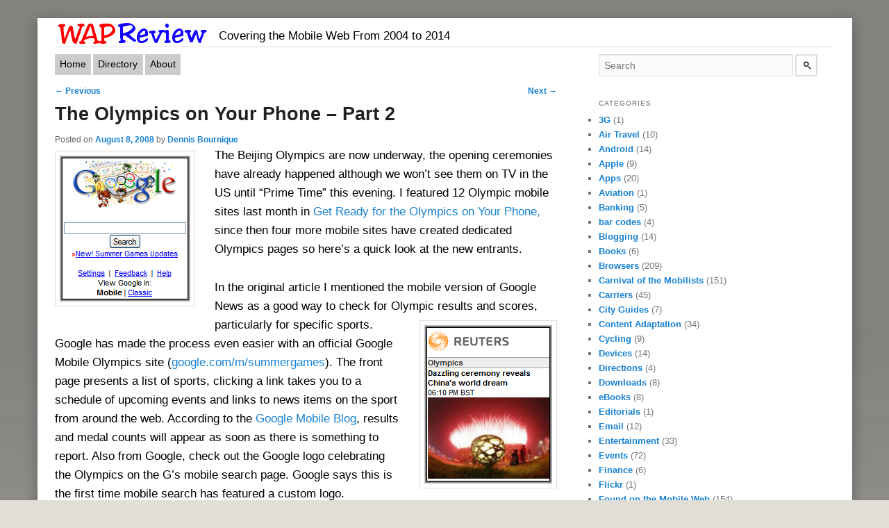

--- FILE ---
content_type: text/html
request_url: https://wapreview.com/621/
body_size: 10161
content:
<!DOCTYPE html>
<!--[if IE 6]>
<html id="ie6" lang="en-US">
<![endif]--><!--[if IE 7]>
<html id="ie7" lang="en-US">
<![endif]--><!--[if IE 8]>
<html id="ie8" lang="en-US">
<![endif]--><!--[if !(IE 6) | !(IE 7) | !(IE 8)  ]><!--><html lang="en-US">
<!--<![endif]-->
<head>
<meta charset="UTF-8">
<meta name="viewport" content="width=device-width; initial-scale=1">
<title>The Olympics on Your Phone &#8211; Part 2 | Wap Review</title>
<link rel="profile" href="https://gmpg.org/xfn/11">
<link rel="stylesheet" type="text/css" media="all" href="/wp-content/themes/WapReviewV3/style.css">
<link rel="alternate" media="handheld" href="/621/">
<!--[if lt IE 9]>
https://wapreview.com/621/<script src="https://wapreview.com/wp-content/themes/twentyeleven/js/html5.js" type="text/javascript"></script>
<![endif]-->
<!--[if (lt IE 9)&(!IEMobile)]>
<link rel="stylesheet" href="http://test.wapreview.com/wp-content/themes/WapReviewV3/styleIE.css" media="all">
<![endif]-->

<meta name="robots" content="max-image-preview:large">
<link rel="stylesheet" id="wp-block-library-css" href="/wp-includes/css/dist/block-library/style.min.css?ver=6.2.2" type="text/css" media="all">
<style id="wp-block-library-theme-inline-css" type="text/css">.wp-block-audio figcaption{color:#555;font-size:13px;text-align:center}.is-dark-theme .wp-block-audio figcaption{color:hsla(0,0%,100%,.65)}.wp-block-audio{margin:0 0 1em}.wp-block-code{border:1px solid #ccc;border-radius:4px;font-family:Menlo,Consolas,monaco,monospace;padding:.8em 1em}.wp-block-embed figcaption{color:#555;font-size:13px;text-align:center}.is-dark-theme .wp-block-embed figcaption{color:hsla(0,0%,100%,.65)}.wp-block-embed{margin:0 0 1em}.blocks-gallery-caption{color:#555;font-size:13px;text-align:center}.is-dark-theme .blocks-gallery-caption{color:hsla(0,0%,100%,.65)}.wp-block-image figcaption{color:#555;font-size:13px;text-align:center}.is-dark-theme .wp-block-image figcaption{color:hsla(0,0%,100%,.65)}.wp-block-image{margin:0 0 1em}.wp-block-pullquote{border-bottom:4px solid;border-top:4px solid;color:currentColor;margin-bottom:1.75em}.wp-block-pullquote cite,.wp-block-pullquote footer,.wp-block-pullquote__citation{color:currentColor;font-size:.8125em;font-style:normal;text-transform:uppercase}.wp-block-quote{border-left:.25em solid;margin:0 0 1.75em;padding-left:1em}.wp-block-quote cite,.wp-block-quote footer{color:currentColor;font-size:.8125em;font-style:normal;position:relative}.wp-block-quote.has-text-align-right{border-left:none;border-right:.25em solid;padding-left:0;padding-right:1em}.wp-block-quote.has-text-align-center{border:none;padding-left:0}.wp-block-quote.is-large,.wp-block-quote.is-style-large,.wp-block-quote.is-style-plain{border:none}.wp-block-search .wp-block-search__label{font-weight:700}.wp-block-search__button{border:1px solid #ccc;padding:.375em .625em}:where(.wp-block-group.has-background){padding:1.25em 2.375em}.wp-block-separator.has-css-opacity{opacity:.4}.wp-block-separator{border:none;border-bottom:2px solid;margin-left:auto;margin-right:auto}.wp-block-separator.has-alpha-channel-opacity{opacity:1}.wp-block-separator:not(.is-style-wide):not(.is-style-dots){width:100px}.wp-block-separator.has-background:not(.is-style-dots){border-bottom:none;height:1px}.wp-block-separator.has-background:not(.is-style-wide):not(.is-style-dots){height:2px}.wp-block-table{margin:0 0 1em}.wp-block-table td,.wp-block-table th{word-break:normal}.wp-block-table figcaption{color:#555;font-size:13px;text-align:center}.is-dark-theme .wp-block-table figcaption{color:hsla(0,0%,100%,.65)}.wp-block-video figcaption{color:#555;font-size:13px;text-align:center}.is-dark-theme .wp-block-video figcaption{color:hsla(0,0%,100%,.65)}.wp-block-video{margin:0 0 1em}.wp-block-template-part.has-background{margin-bottom:0;margin-top:0;padding:1.25em 2.375em}</style>
<link rel="stylesheet" id="classic-theme-styles-css" href="/wp-includes/css/classic-themes.min.css?ver=6.2.2" type="text/css" media="all">
<style id="global-styles-inline-css" type="text/css">body{--wp--preset--color--black: #000;--wp--preset--color--cyan-bluish-gray: #abb8c3;--wp--preset--color--white: #fff;--wp--preset--color--pale-pink: #f78da7;--wp--preset--color--vivid-red: #cf2e2e;--wp--preset--color--luminous-vivid-orange: #ff6900;--wp--preset--color--luminous-vivid-amber: #fcb900;--wp--preset--color--light-green-cyan: #7bdcb5;--wp--preset--color--vivid-green-cyan: #00d084;--wp--preset--color--pale-cyan-blue: #8ed1fc;--wp--preset--color--vivid-cyan-blue: #0693e3;--wp--preset--color--vivid-purple: #9b51e0;--wp--preset--color--blue: #1982d1;--wp--preset--color--dark-gray: #373737;--wp--preset--color--medium-gray: #666;--wp--preset--color--light-gray: #e2e2e2;--wp--preset--gradient--vivid-cyan-blue-to-vivid-purple: linear-gradient(135deg,rgba(6,147,227,1) 0%,rgb(155,81,224) 100%);--wp--preset--gradient--light-green-cyan-to-vivid-green-cyan: linear-gradient(135deg,rgb(122,220,180) 0%,rgb(0,208,130) 100%);--wp--preset--gradient--luminous-vivid-amber-to-luminous-vivid-orange: linear-gradient(135deg,rgba(252,185,0,1) 0%,rgba(255,105,0,1) 100%);--wp--preset--gradient--luminous-vivid-orange-to-vivid-red: linear-gradient(135deg,rgba(255,105,0,1) 0%,rgb(207,46,46) 100%);--wp--preset--gradient--very-light-gray-to-cyan-bluish-gray: linear-gradient(135deg,rgb(238,238,238) 0%,rgb(169,184,195) 100%);--wp--preset--gradient--cool-to-warm-spectrum: linear-gradient(135deg,rgb(74,234,220) 0%,rgb(151,120,209) 20%,rgb(207,42,186) 40%,rgb(238,44,130) 60%,rgb(251,105,98) 80%,rgb(254,248,76) 100%);--wp--preset--gradient--blush-light-purple: linear-gradient(135deg,rgb(255,206,236) 0%,rgb(152,150,240) 100%);--wp--preset--gradient--blush-bordeaux: linear-gradient(135deg,rgb(254,205,165) 0%,rgb(254,45,45) 50%,rgb(107,0,62) 100%);--wp--preset--gradient--luminous-dusk: linear-gradient(135deg,rgb(255,203,112) 0%,rgb(199,81,192) 50%,rgb(65,88,208) 100%);--wp--preset--gradient--pale-ocean: linear-gradient(135deg,rgb(255,245,203) 0%,rgb(182,227,212) 50%,rgb(51,167,181) 100%);--wp--preset--gradient--electric-grass: linear-gradient(135deg,rgb(202,248,128) 0%,rgb(113,206,126) 100%);--wp--preset--gradient--midnight: linear-gradient(135deg,rgb(2,3,129) 0%,rgb(40,116,252) 100%);--wp--preset--duotone--dark-grayscale: url('#wp-duotone-dark-grayscale');--wp--preset--duotone--grayscale: url('#wp-duotone-grayscale');--wp--preset--duotone--purple-yellow: url('#wp-duotone-purple-yellow');--wp--preset--duotone--blue-red: url('#wp-duotone-blue-red');--wp--preset--duotone--midnight: url('#wp-duotone-midnight');--wp--preset--duotone--magenta-yellow: url('#wp-duotone-magenta-yellow');--wp--preset--duotone--purple-green: url('#wp-duotone-purple-green');--wp--preset--duotone--blue-orange: url('#wp-duotone-blue-orange');--wp--preset--font-size--small: 13px;--wp--preset--font-size--medium: 20px;--wp--preset--font-size--large: 36px;--wp--preset--font-size--x-large: 42px;--wp--preset--spacing--20: 0.44rem;--wp--preset--spacing--30: 0.67rem;--wp--preset--spacing--40: 1rem;--wp--preset--spacing--50: 1.5rem;--wp--preset--spacing--60: 2.25rem;--wp--preset--spacing--70: 3.38rem;--wp--preset--spacing--80: 5.06rem;--wp--preset--shadow--natural: 6px 6px 9px rgba(0, 0, 0, 0.2);--wp--preset--shadow--deep: 12px 12px 50px rgba(0, 0, 0, 0.4);--wp--preset--shadow--sharp: 6px 6px 0px rgba(0, 0, 0, 0.2);--wp--preset--shadow--outlined: 6px 6px 0px -3px rgba(255, 255, 255, 1), 6px 6px rgba(0, 0, 0, 1);--wp--preset--shadow--crisp: 6px 6px 0px rgba(0, 0, 0, 1);}:where(.is-layout-flex){gap: 0.5em;}body .is-layout-flow > .alignleft{float: left;margin-inline-start: 0;margin-inline-end: 2em;}body .is-layout-flow > .alignright{float: right;margin-inline-start: 2em;margin-inline-end: 0;}body .is-layout-flow > .aligncenter{margin-left: auto !important;margin-right: auto !important;}body .is-layout-constrained > .alignleft{float: left;margin-inline-start: 0;margin-inline-end: 2em;}body .is-layout-constrained > .alignright{float: right;margin-inline-start: 2em;margin-inline-end: 0;}body .is-layout-constrained > .aligncenter{margin-left: auto !important;margin-right: auto !important;}body .is-layout-constrained > :where(:not(.alignleft):not(.alignright):not(.alignfull)){max-width: var(--wp--style--global--content-size);margin-left: auto !important;margin-right: auto !important;}body .is-layout-constrained > .alignwide{max-width: var(--wp--style--global--wide-size);}body .is-layout-flex{display: flex;}body .is-layout-flex{flex-wrap: wrap;align-items: center;}body .is-layout-flex > *{margin: 0;}:where(.wp-block-columns.is-layout-flex){gap: 2em;}.has-black-color{color: var(--wp--preset--color--black) !important;}.has-cyan-bluish-gray-color{color: var(--wp--preset--color--cyan-bluish-gray) !important;}.has-white-color{color: var(--wp--preset--color--white) !important;}.has-pale-pink-color{color: var(--wp--preset--color--pale-pink) !important;}.has-vivid-red-color{color: var(--wp--preset--color--vivid-red) !important;}.has-luminous-vivid-orange-color{color: var(--wp--preset--color--luminous-vivid-orange) !important;}.has-luminous-vivid-amber-color{color: var(--wp--preset--color--luminous-vivid-amber) !important;}.has-light-green-cyan-color{color: var(--wp--preset--color--light-green-cyan) !important;}.has-vivid-green-cyan-color{color: var(--wp--preset--color--vivid-green-cyan) !important;}.has-pale-cyan-blue-color{color: var(--wp--preset--color--pale-cyan-blue) !important;}.has-vivid-cyan-blue-color{color: var(--wp--preset--color--vivid-cyan-blue) !important;}.has-vivid-purple-color{color: var(--wp--preset--color--vivid-purple) !important;}.has-black-background-color{background-color: var(--wp--preset--color--black) !important;}.has-cyan-bluish-gray-background-color{background-color: var(--wp--preset--color--cyan-bluish-gray) !important;}.has-white-background-color{background-color: var(--wp--preset--color--white) !important;}.has-pale-pink-background-color{background-color: var(--wp--preset--color--pale-pink) !important;}.has-vivid-red-background-color{background-color: var(--wp--preset--color--vivid-red) !important;}.has-luminous-vivid-orange-background-color{background-color: var(--wp--preset--color--luminous-vivid-orange) !important;}.has-luminous-vivid-amber-background-color{background-color: var(--wp--preset--color--luminous-vivid-amber) !important;}.has-light-green-cyan-background-color{background-color: var(--wp--preset--color--light-green-cyan) !important;}.has-vivid-green-cyan-background-color{background-color: var(--wp--preset--color--vivid-green-cyan) !important;}.has-pale-cyan-blue-background-color{background-color: var(--wp--preset--color--pale-cyan-blue) !important;}.has-vivid-cyan-blue-background-color{background-color: var(--wp--preset--color--vivid-cyan-blue) !important;}.has-vivid-purple-background-color{background-color: var(--wp--preset--color--vivid-purple) !important;}.has-black-border-color{border-color: var(--wp--preset--color--black) !important;}.has-cyan-bluish-gray-border-color{border-color: var(--wp--preset--color--cyan-bluish-gray) !important;}.has-white-border-color{border-color: var(--wp--preset--color--white) !important;}.has-pale-pink-border-color{border-color: var(--wp--preset--color--pale-pink) !important;}.has-vivid-red-border-color{border-color: var(--wp--preset--color--vivid-red) !important;}.has-luminous-vivid-orange-border-color{border-color: var(--wp--preset--color--luminous-vivid-orange) !important;}.has-luminous-vivid-amber-border-color{border-color: var(--wp--preset--color--luminous-vivid-amber) !important;}.has-light-green-cyan-border-color{border-color: var(--wp--preset--color--light-green-cyan) !important;}.has-vivid-green-cyan-border-color{border-color: var(--wp--preset--color--vivid-green-cyan) !important;}.has-pale-cyan-blue-border-color{border-color: var(--wp--preset--color--pale-cyan-blue) !important;}.has-vivid-cyan-blue-border-color{border-color: var(--wp--preset--color--vivid-cyan-blue) !important;}.has-vivid-purple-border-color{border-color: var(--wp--preset--color--vivid-purple) !important;}.has-vivid-cyan-blue-to-vivid-purple-gradient-background{background: var(--wp--preset--gradient--vivid-cyan-blue-to-vivid-purple) !important;}.has-light-green-cyan-to-vivid-green-cyan-gradient-background{background: var(--wp--preset--gradient--light-green-cyan-to-vivid-green-cyan) !important;}.has-luminous-vivid-amber-to-luminous-vivid-orange-gradient-background{background: var(--wp--preset--gradient--luminous-vivid-amber-to-luminous-vivid-orange) !important;}.has-luminous-vivid-orange-to-vivid-red-gradient-background{background: var(--wp--preset--gradient--luminous-vivid-orange-to-vivid-red) !important;}.has-very-light-gray-to-cyan-bluish-gray-gradient-background{background: var(--wp--preset--gradient--very-light-gray-to-cyan-bluish-gray) !important;}.has-cool-to-warm-spectrum-gradient-background{background: var(--wp--preset--gradient--cool-to-warm-spectrum) !important;}.has-blush-light-purple-gradient-background{background: var(--wp--preset--gradient--blush-light-purple) !important;}.has-blush-bordeaux-gradient-background{background: var(--wp--preset--gradient--blush-bordeaux) !important;}.has-luminous-dusk-gradient-background{background: var(--wp--preset--gradient--luminous-dusk) !important;}.has-pale-ocean-gradient-background{background: var(--wp--preset--gradient--pale-ocean) !important;}.has-electric-grass-gradient-background{background: var(--wp--preset--gradient--electric-grass) !important;}.has-midnight-gradient-background{background: var(--wp--preset--gradient--midnight) !important;}.has-small-font-size{font-size: var(--wp--preset--font-size--small) !important;}.has-medium-font-size{font-size: var(--wp--preset--font-size--medium) !important;}.has-large-font-size{font-size: var(--wp--preset--font-size--large) !important;}.has-x-large-font-size{font-size: var(--wp--preset--font-size--x-large) !important;}
.wp-block-navigation a:where(:not(.wp-element-button)){color: inherit;}
:where(.wp-block-columns.is-layout-flex){gap: 2em;}
.wp-block-pullquote{font-size: 1.5em;line-height: 1.6;}</style>
<link rel="stylesheet" id="twentyeleven-block-style-css" href="/wp-content/themes/twentyeleven/blocks.css?ver=20230122" type="text/css" media="all">
<link rel="https://api.w.org/" href="/wp-json/">
<link rel="alternate" type="application/json" href="/wp-json/wp/v2/posts/621">
<link rel="EditURI" type="application/rsd+xml" title="RSD" href="/xmlrpc.php?rsd">
<link rel="wlwmanifest" type="application/wlwmanifest+xml" href="/wp-includes/wlwmanifest.xml">
<link rel="canonical" href="/621/">
<link rel="shortlink" href="/?p=621">
<link rel="alternate" type="application/json+oembed" href="/wp-json/oembed/1.0/embed?url=https%3A%2F%2F%2F621%2F">
<link rel="alternate" type="text/xml+oembed" href="/wp-json/oembed/1.0/embed?url=https%3A%2F%2F%2F621%2F#038;format=xml">
<style type="text/css">.recentcomments a{display:inline !important;padding:0 !important;margin:0 !important;}</style>
</head>
<body><div id="page" class="hfeed">

	<div id="branding" role="banner">
	<div class="mobLink">
		<!--  -->
	</div>
		<div id="site-title">
				<h1><a href="/" title="Wap Review" rel="home"><img src="/images/WRLogo219x33.gif" width="219" height="33"></a></h1>
<h2 id="site-description">Covering the Mobile Web From 2004 to 2014</h2>
		</div>
			
<div id="top-ad">
</div>
<div class="separator"></div>
</div>
<!-- #branding -->

	<div id="main">
			<nav id="access" role="navigation">
				<h3 class="assistive-text">Main menu</h3>
								<div class="skip-link"><a class="assistive-text" href="#content" title="Skip to primary content">Skip to primary content</a></div>
				<div class="skip-link"><a class="assistive-text" href="#secondary" title="Skip to secondary content">Skip to secondary content</a></div>

								<div class="menu-menu-1-container"><ul id="menu-menu-1" class="menu">
<li id="menu-item-20946" class="menu-item menu-item-type-custom menu-item-object-custom menu-item-home menu-item-20946"><a href="/">Home</a></li>
<li id="menu-item-22999" class="menu-item menu-item-type-custom menu-item-object-custom menu-item-22999"><a href="/dir">Directory</a></li>
<li id="menu-item-22998" class="menu-item menu-item-type-post_type menu-item-object-page menu-item-22998"><a href="/about/">About</a></li>
</ul></div>			</nav><!-- #access -->
<div class="separator"></div>

		<div id="primary">
			<div id="content" role="main">

									
					<!-- Remove the "Previous" and "Next" links, uncomment if you'd like these -->
					<nav id="nav-single">
						<h3 class="assistive-text">Post navigation</h3>
						<span class="nav-previous"><a href="/620/" rel="prev"><span class="meta-nav">&larr;</span> Previous</a></span>
						<span class="nav-next"><a href="/623/" rel="next">Next <span class="meta-nav">&rarr;</span></a></span>
					</nav> <!-- #nav-single -->
					

					
<article id="post-621" class="post-621 post type-post status-publish format-standard has-post-thumbnail hentry category-sports tag-beijing tag-espn tag-google tag-olympics tag-reuters tag-sports tag-water-polo">
	<header class="entry-header">
		<h1 class="entry-title">The Olympics on Your Phone &#8211; Part 2</h1>

				<div class="entry-meta">
			<span class="sep">Posted on </span><a href="/621/" title="12:04 pm" rel="bookmark"><time class="entry-date" datetime="2008-08-08T12:04:31-07:00">August 8, 2008</time></a><span class="by-author"> <span class="sep"> by </span> <span class="author vcard"><a class="url fn n" href="/author/editor/" title="View all posts by Dennis Bournique" rel="author">Dennis Bournique</a></span></span>		</div>
<!-- .entry-meta -->
			</header><!-- .entry-header -->

	<div class="entry-content">
		<p><img decoding="async" src="/images/GoogleOlyLogo.png" alt="Mobile Olympic Logo" width="188" height="210" class="alignleft">The Beijing Olympics are now underway, the opening ceremonies have already happened although we won&#8217;t see them on TV in the US until &#8220;Prime Time&#8221; this evening. I featured 12 Olympic mobile sites last month in <a href="/594">Get Ready for the Olympics on Your Phone,</a> since then four more mobile sites have created dedicated Olympics pages so here&#8217;s a quick look at the new entrants.</p>
<p>In the original article I mentioned the mobile version of Google News as a good way to check for Olympic results and scores, <img decoding="async" loading="lazy" src="/images/reutersOly.png" alt="Reuters Olympics Mobile" width="184" height="228" class="alignright">particularly for specific sports.  Google has made the process even easier with an official Google Mobile Olympics site (<a title="mobile site" href="https://www.google.com/m/summergames">google.com/m/summergames</a>). The front page presents a list of sports, clicking a link takes you to a schedule of upcoming events and links to news items on the sport from around the web. According to the <a href="https://googlemobile.blogspot.com/2008/08/on-your-mark-get-set-go-follow-summer.html">Google Mobile Blog</a>, results and medal counts will appear as soon as there is something to report. Also from Google, check out the Google logo celebrating the Olympics on the G&#8217;s mobile search page. Google says this is the first time mobile search has featured a custom logo.</p>
<p>Reuters UK has an Olympics page with results and stories from the games at <a title="mobile site" href="http://uk.mobile.reuters.com/mobile/m/Category/eUK/COLYU">uk.mobile.reuters.com/mobile/m/Category/eUK/COLYU</a>.<img decoding="async" loading="lazy" src="/images/waterpolo.png" alt="USA Water Polo site" width="184" height="249" class="alignleft"> BTW, there ought to be a law against such long URLs on mobile sites, some people actually type these things in on the keypad! The site features lots of images, 40 of the opening ceremonies alone. The images are re-sized to fit the screens of different phone models and are shown one per page for fast loading even on slow connections.</p>
<p>USA Water Polo has a slick profession ally designed site (<a title="mobile site" href="http://usawaterpolo.mobi/">usawaterpolo.mobi</a>) with schedules, scores, photos and bios of each member of the men&#8217;s and women&#8217;s team and free wallpapers to download.</p>
<p>My favorite general mobile sports site, ESPN, has Olympics coverage at <a title="mobile site" href="http://m.espn.go.com/extra/olympics/hotcorner?id=3483993">m.espn.go.com/extra/olympics/hotcorner?id=3483993</a>. Another ugly URL, no one is going to type that in on a phone. It&#8217;s a lot easier to go to the main ESPN mobile page at <a title="mobile site" href="http://espn.mobi/">espn.mobi</a> and then scroll down a couple screenfuls to the <img decoding="async" loading="lazy" src="/images/espnOlympics.png" alt="ESPM Olympics Mobile" width="184" height="228" class="alignright">&#8220;Special Coverage&#8221; section where there&#8217;s a link to &#8220;2008 Summer Olympics&#8221;.  Once you get to the ESPN Olympics page there&#8217;s a ton of coverage; news, schedules, results, a medal tracker, Olympic trivia, a history of the Olympics and dedicated pages for the major sports.  Strangely, there are almost photos on ESPN&#8217;s mobile Olympics pages. I can see limiting images for legacy phones and slow connections but even with the N95 and iPhone, I see no images other than ads and logos!</p>
<p>I put links to all 16 mobile Olympics site on a special page on the YesWap portal, browse to Sports/Beijing Olympics from the <a title="mobile site" href="http://yeswap.com/">yeswap.com</a> homepage or type in <a title="mobile site" href="http://yeswap.com/?id=1470">yeswap.com/?id=1470</a> to go straight to the Olympics homepage.  Sorry about that URL with those special characters.  I need practice what I preach and map the YesWap pages to easy to type sub-domains.</p>
<p><em>Related:</em> <a href="/index.php?id=1470">Mobile Site Directory &#8211; Sports/Beijing Olympics </a></p>
			</div>
<!-- .entry-content -->

	<footer class="entry-meta">
		This entry was posted in <a href="/category/sports/" rel="category tag">Sports</a> and tagged <a href="/tag/beijing/" rel="tag">Beijing</a>, <a href="/tag/espn/" rel="tag">espn</a>, <a href="/tag/google/" rel="tag">Google</a>, <a href="/tag/olympics/" rel="tag">Olympics</a>, <a href="/tag/reuters/" rel="tag">reuters</a>, <a href="/tag/sports/" rel="tag">Sports</a>, <a href="/tag/water-polo/" rel="tag">water polo</a> by <a href="/author/editor/">Dennis Bournique</a>. Bookmark the <a href="/621/" title="Permalink to The Olympics on Your Phone &#8211; Part 2" rel="bookmark">permalink</a>.
		
			</footer><!-- .entry-meta -->
</article><!-- #post-621 -->

						<div id="comments">
	
	
			<h2 id="comments-title">
			3 thoughts on &ldquo;<span>The Olympics on Your Phone &#8211; Part 2</span>&rdquo;		</h2>

		
		<ol class="commentlist">
					<li class="comment even thread-even depth-1" id="li-comment-702975">
		<article id="comment-702975" class="comment">
			<footer class="comment-meta">
				<div class="comment-author vcard">
					<span class="fn">Eric</span> on <a href="/621/#comment-702975"><time datetime="2008-08-11T02:09:31-07:00">August 11, 2008 at 2:09 am</time></a> <span class="says">said:</span>
										</div>
<!-- .comment-author .vcard -->

					
					
				</footer>

				<div class="comment-content">
<p>Or you could just use Opera Mini and check out your favorite news source&#8230;.</p>
</div>

				<div class="reply">
									</div>
<!-- .reply -->
			</article><!-- #comment-## -->

				</li>
<!-- #comment-## -->
		<li class="comment odd alt thread-odd thread-alt depth-1" id="li-comment-702081">
		<article id="comment-702081" class="comment">
			<footer class="comment-meta">
				<div class="comment-author vcard">
					<span class="fn"><a href="http://oh.dirlink.mobi/" class="url" rel="ugc external nofollow">Naiyer</a></span> on <a href="/621/#comment-702081"><time datetime="2008-08-10T02:00:13-07:00">August 10, 2008 at 2:00 am</time></a> <span class="says">said:</span>
										</div>
<!-- .comment-author .vcard -->

					
					
				</footer>

				<div class="comment-content">
<p>Thanks for your extensive list on Olympics.Here is one more such list.</p>
<p><a href="http://oh.dirlink.mobi/specialevent.php" rel="nofollow ugc">http://oh.dirlink.mobi/specialevent.php</a></p>
</div>

				<div class="reply">
									</div>
<!-- .reply -->
			</article><!-- #comment-## -->

				</li>
<!-- #comment-## -->
		<li class="comment even thread-even depth-1" id="li-comment-701197">
		<article id="comment-701197" class="comment">
			<footer class="comment-meta">
				<div class="comment-author vcard">
					<span class="fn"><a href="http://void.st/" class="url" rel="ugc external nofollow">Kjeld</a></span> on <a href="/621/#comment-701197"><time datetime="2008-08-09T02:50:54-07:00">August 9, 2008 at 2:50 am</time></a> <span class="says">said:</span>
										</div>
<!-- .comment-author .vcard -->

					
					
				</footer>

				<div class="comment-content">
<p>Check out the Dutch televison Olympic site. Is very nice<br>
<a href="https://translate.google.com/translate?u=http%3A%2F%2Fwww.marketingfacts.nl%2Fberichten%2F20080807_olympische_spelen_2008_op_je_mobiel_bij_de_nos%2F&#038;hl=nl&#038;ie=UTF8&#038;sl=nl&#038;tl=en" rel="nofollow ugc">http://translate.google.com/translate?u=http%3A%2F%2Fwww.marketingfacts.nl%2Fberichten%2F20080807_olympische_spelen_2008_op_je_mobiel_bij_de_nos%2F&#038;hl=nl&#038;ie=UTF8&#038;sl=nl&#038;tl=en</a><br>
<a href="http://m.nos.nl/" rel="nofollow ugc">http://m.nos.nl/</a><br>
<a href="http://www.nos.nl/mobiel/" rel="nofollow ugc">http://www.nos.nl/mobiel/</a></p>
</div>

				<div class="reply">
									</div>
<!-- .reply -->
			</article><!-- #comment-## -->

				</li>
<!-- #comment-## -->
		</ol>

		
				<p class="nocomments">Comments are closed.</p>
		
	
	
</div>
<!-- #comments -->

				
			</div>
<!-- #content -->
		</div>
<!-- #primary -->
		<div id="secondary" class="widget-area" role="complementary">
			<aside id="search" class="widget">
				<form method="get" id="searchform" action="https://duckduckgo.com/">
					<input type="hidden" name="sites" value="wapreview.com">
					<input type="text" class="field" id="s" name="q" placeholder="Search" aria-label="Search wapreview.com on DuckDuckGo">
					<input type="submit" class="submit" name="submit" id="searchsubmit" value="">
				</form>
			</aside>

			<aside id="categories-3" class="widget widget_categories"><h3 class="widget-title">Categories</h3>
			<ul>
					<li class="cat-item cat-item-11">
<a href="/category/3g/">3G</a> (1)
</li>
	<li class="cat-item cat-item-27">
<a href="/category/airtravel/">Air Travel</a> (10)
</li>
	<li class="cat-item cat-item-72">
<a href="/category/android/">Android</a> (14)
</li>
	<li class="cat-item cat-item-9">
<a href="/category/apple/">Apple</a> (9)
</li>
	<li class="cat-item cat-item-8">
<a href="/category/applications/">Apps</a> (20)
</li>
	<li class="cat-item cat-item-646">
<a href="/category/aviation/">Aviation</a> (1)
</li>
	<li class="cat-item cat-item-63">
<a href="/category/mobile-banking/">Banking</a> (5)
</li>
	<li class="cat-item cat-item-76">
<a href="/category/bar-codes/">bar codes</a> (4)
</li>
	<li class="cat-item cat-item-14">
<a href="/category/blogging/">Blogging</a> (14)
</li>
	<li class="cat-item cat-item-274">
<a href="/category/books/">Books</a> (6)
</li>
	<li class="cat-item cat-item-38">
<a href="/category/browsers/">Browsers</a> (209)
</li>
	<li class="cat-item cat-item-5">
<a href="/category/carnival-of-the-mobilists/">Carnival of the Mobilists</a> (151)
</li>
	<li class="cat-item cat-item-4">
<a href="/category/carriers/">Carriers</a> (45)
</li>
	<li class="cat-item cat-item-41">
<a href="/category/city-guides/">City Guides</a> (7)
</li>
	<li class="cat-item cat-item-19">
<a href="/category/content-adaptation/">Content Adaptation</a> (34)
</li>
	<li class="cat-item cat-item-32">
<a href="/category/cycling/">Cycling</a> (9)
</li>
	<li class="cat-item cat-item-1115">
<a href="/category/devices/">Devices</a> (14)
</li>
	<li class="cat-item cat-item-24">
<a href="/category/mobile-directions/">Directions</a> (4)
</li>
	<li class="cat-item cat-item-170">
<a href="/category/mobile-downloads/">Downloads</a> (8)
</li>
	<li class="cat-item cat-item-65">
<a href="/category/ebooks/">eBooks</a> (8)
</li>
	<li class="cat-item cat-item-1312">
<a href="/category/editorials/">Editorials</a> (1)
</li>
	<li class="cat-item cat-item-33">
<a href="/category/mobile-email/">Email</a> (12)
</li>
	<li class="cat-item cat-item-29">
<a href="/category/entertainment/">Entertainment</a> (33)
</li>
	<li class="cat-item cat-item-68">
<a href="/category/events/">Events</a> (72)
</li>
	<li class="cat-item cat-item-16">
<a href="/category/finance/">Finance</a> (6)
</li>
	<li class="cat-item cat-item-21">
<a href="/category/flickr/">Flickr</a> (1)
</li>
	<li class="cat-item cat-item-55">
<a href="/category/found-on-the-mobile-web/">Found on the Mobile Web</a> (154)
</li>
	<li class="cat-item cat-item-54">
<a href="/category/games/">Games</a> (9)
</li>
	<li class="cat-item cat-item-18">
<a href="/category/google/">Google</a> (28)
</li>
	<li class="cat-item cat-item-12">
<a href="/category/handsets/">Handsets</a> (22)
</li>
	<li class="cat-item cat-item-768">
<a href="/category/health/">Health</a> (1)
</li>
	<li class="cat-item cat-item-329">
<a href="/category/hosting/">Hosting</a> (2)
</li>
	<li class="cat-item cat-item-43">
<a href="/category/hotels/">Hotels</a> (12)
</li>
	<li class="cat-item cat-item-61">
<a href="/category/iden/">iDEN</a> (2)
</li>
	<li class="cat-item cat-item-69">
<a href="/category/mobile-im/">IM</a> (2)
</li>
	<li class="cat-item cat-item-20">
<a href="/category/images/">Images</a> (7)
</li>
	<li class="cat-item cat-item-10">
<a href="/category/japanese-mobiles/">Japanese mobiles</a> (2)
</li>
	<li class="cat-item cat-item-50">
<a href="/category/lbs/">LBS</a> (21)
</li>
	<li class="cat-item cat-item-62">
<a href="/category/mail-pim-talk/">Mail-PIM-Talk</a> (4)
</li>
	<li class="cat-item cat-item-649">
<a href="/category/memetrackers/">Memetrackers</a> (1)
</li>
	<li class="cat-item cat-item-473">
<a href="/category/messaging/">Messaging</a> (1)
</li>
	<li class="cat-item cat-item-35">
<a href="/category/microsoft/">Microsoft</a> (8)
</li>
	<li class="cat-item cat-item-978">
<a href="/category/middleweb/">MiddleWeb</a> (1)
</li>
	<li class="cat-item cat-item-827">
<a href="/category/mobile-audiovideo/">mobile audio/video</a> (3)
</li>
	<li class="cat-item cat-item-1244">
<a href="/category/mobile-business-sites/">Mobile Business Sites</a> (2)
</li>
	<li class="cat-item cat-item-1109">
<a href="/category/mobile-industry-2/">Mobile Industry</a> (3)
</li>
	<li class="cat-item cat-item-240">
<a href="/category/mobile-lbs/">Mobile LBS</a> (4)
</li>
	<li class="cat-item cat-item-940">
<a href="/category/mobile-news-and-reviews/">Mobile News and Reviews</a> (5)
</li>
	<li class="cat-item cat-item-1296">
<a href="/category/mobile-payments-2/">Mobile Payments</a> (1)
</li>
	<li class="cat-item cat-item-189">
<a href="/category/mobile-platforms/">Mobile Platforms</a> (13)
</li>
	<li class="cat-item cat-item-1021">
<a href="/category/mobile-productivity/">Mobile productivity</a> (3)
</li>
	<li class="cat-item cat-item-48">
<a href="/category/mososo/">Mobile Social</a> (41)
</li>
	<li class="cat-item cat-item-53">
<a href="/category/mobile-web-business/">Mobile Web Business</a> (11)
</li>
	<li class="cat-item cat-item-51">
<a href="/category/mobile-web-development/">Mobile Web Development</a> (69)
</li>
	<li class="cat-item cat-item-47">
<a href="/category/mobile-web-standards/">Mobile Web Standards</a> (6)
</li>
	<li class="cat-item cat-item-67">
<a href="/category/mobile-web-statistics/">Mobile Web Statistics</a> (7)
</li>
	<li class="cat-item cat-item-52">
<a href="/category/mobile2event/">mobile2event</a> (1)
</li>
	<li class="cat-item cat-item-70">
<a href="/category/mobilecampsf/">mobilecampsf</a> (1)
</li>
	<li class="cat-item cat-item-42">
<a href="/category/motorsports/">Motorsports</a> (6)
</li>
	<li class="cat-item cat-item-30">
<a href="/category/music/">Music</a> (7)
</li>
	<li class="cat-item cat-item-23">
<a href="/category/news/">News Sites</a> (54)
</li>
	<li class="cat-item cat-item-90">
<a href="/category/nokia/">Nokia</a> (23)
</li>
	<li class="cat-item cat-item-59">
<a href="/category/opera-mini/">Opera Mini</a> (44)
</li>
	<li class="cat-item cat-item-513">
<a href="/category/opera-mini-tips-and-tricks/">Opera Mini Tips and Tricks</a> (17)
</li>
	<li class="cat-item cat-item-391">
<a href="/category/opera-mobile/">Opera Mobile</a> (2)
</li>
	<li class="cat-item cat-item-903">
<a href="/category/opera-software/">Opera Software</a> (1)
</li>
	<li class="cat-item cat-item-353">
<a href="/category/personal/">personal</a> (1)
</li>
	<li class="cat-item cat-item-78">
<a href="/category/person-information-management/">Personal Information Management</a> (5)
</li>
	<li class="cat-item cat-item-31">
<a href="/category/phonefan-sites/">Phonefan Sites</a> (20)
</li>
	<li class="cat-item cat-item-13">
<a href="/category/mobile-portals/">Portals</a> (31)
</li>
	<li class="cat-item cat-item-74">
<a href="/category/predictions/">Predictions</a> (7)
</li>
	<li class="cat-item cat-item-403">
<a href="/category/recipes/">Recipes</a> (3)
</li>
	<li class="cat-item cat-item-208">
<a href="/category/reference/">Reference</a> (7)
</li>
	<li class="cat-item cat-item-36">
<a href="/category/mobile-rss-aggregators/">RSS Aggregators</a> (7)
</li>
	<li class="cat-item cat-item-22">
<a href="/category/rss-readers/">RSS Readers</a> (11)
</li>
	<li class="cat-item cat-item-17">
<a href="/category/mobile-search/">Search</a> (40)
</li>
	<li class="cat-item cat-item-37">
<a href="/category/mobile-shopping/">Shopping</a> (18)
</li>
	<li class="cat-item cat-item-3">
<a href="/category/site-reviews/">Site Reviews</a> (244)
</li>
	<li class="cat-item cat-item-7">
<a href="/category/site-updates/">Site Updates</a> (20)
</li>
	<li class="cat-item cat-item-75">
<a href="/category/social-bookmarking/">Social Bookmarking</a> (4)
</li>
	<li class="cat-item cat-item-15">
<a href="/category/social-networking/">Social Networking</a> (30)
</li>
	<li class="cat-item cat-item-46">
<a href="/category/software/">Software</a> (2)
</li>
	<li class="cat-item cat-item-26">
<a href="/category/sports/">Sports</a> (33)
</li>
	<li class="cat-item cat-item-40">
<a href="/category/tech-news-sites/">Tech News Sites</a> (29)
</li>
	<li class="cat-item cat-item-216">
<a href="/category/mobile-technology/">Technology</a> (7)
</li>
	<li class="cat-item cat-item-904">
<a href="/category/today-on-the-mobile-web/">Today on the Mobile Web</a> (3)
</li>
	<li class="cat-item cat-item-60">
<a href="/category/traffic/">Traffic</a> (2)
</li>
	<li class="cat-item cat-item-49">
<a href="/category/transit/">Transit</a> (9)
</li>
	<li class="cat-item cat-item-293">
<a href="/category/mobile-language-translation/">Translation</a> (1)
</li>
	<li class="cat-item cat-item-28">
<a href="/category/travel/">Travel</a> (23)
</li>
	<li class="cat-item cat-item-80">
<a href="/category/trends/">Trends</a> (1)
</li>
	<li class="cat-item cat-item-1">
<a href="/category/uncategorized/">Uncategorized</a> (11)
</li>
	<li class="cat-item cat-item-39">
<a href="/category/usability/">Usability</a> (8)
</li>
	<li class="cat-item cat-item-64">
<a href="/category/mobile-usability-tips/">Usability Tips</a> (8)
</li>
	<li class="cat-item cat-item-44">
<a href="/category/mobile-video/">Video</a> (17)
</li>
	<li class="cat-item cat-item-1369">
<a href="/category/wap-review-directory/">Wap Review Directory</a> (1)
</li>
	<li class="cat-item cat-item-165">
<a href="/category/weather/">Weather</a> (2)
</li>
	<li class="cat-item cat-item-883">
<a href="/category/web-services/">Web Services</a> (3)
</li>
	<li class="cat-item cat-item-1102">
<a href="/category/wifi/">WiFI</a> (1)
</li>
	<li class="cat-item cat-item-25">
<a href="/category/world-cup/">World Cup</a> (4)
</li>
	<li class="cat-item cat-item-34">
<a href="/category/yahoo/">Yahoo</a> (18)
</li>
			</ul>

			</aside><aside id="archives-2" class="widget widget_archive"><h3 class="widget-title">Archives</h3>		<label class="screen-reader-text" for="archives-dropdown-2">Archives</label>
		<select id="archives-dropdown-2" name="archive-dropdown">
			
			<option value="">Select Month</option>
				<option value="https://wapreview.com/date/2014/07/"> July 2014 &nbsp;(1)</option>
	<option value="https://wapreview.com/date/2014/03/"> March 2014 &nbsp;(1)</option>
	<option value="https://wapreview.com/date/2014/01/"> January 2014 &nbsp;(1)</option>
	<option value="https://wapreview.com/date/2013/11/"> November 2013 &nbsp;(2)</option>
	<option value="https://wapreview.com/date/2013/10/"> October 2013 &nbsp;(3)</option>
	<option value="https://wapreview.com/date/2013/09/"> September 2013 &nbsp;(2)</option>
	<option value="https://wapreview.com/date/2013/08/"> August 2013 &nbsp;(2)</option>
	<option value="https://wapreview.com/date/2013/07/"> July 2013 &nbsp;(4)</option>
	<option value="https://wapreview.com/date/2013/06/"> June 2013 &nbsp;(3)</option>
	<option value="https://wapreview.com/date/2013/05/"> May 2013 &nbsp;(3)</option>
	<option value="https://wapreview.com/date/2013/04/"> April 2013 &nbsp;(4)</option>
	<option value="https://wapreview.com/date/2013/03/"> March 2013 &nbsp;(4)</option>
	<option value="https://wapreview.com/date/2013/02/"> February 2013 &nbsp;(2)</option>
	<option value="https://wapreview.com/date/2013/01/"> January 2013 &nbsp;(5)</option>
	<option value="https://wapreview.com/date/2012/12/"> December 2012 &nbsp;(2)</option>
	<option value="https://wapreview.com/date/2012/11/"> November 2012 &nbsp;(2)</option>
	<option value="https://wapreview.com/date/2012/10/"> October 2012 &nbsp;(6)</option>
	<option value="https://wapreview.com/date/2012/09/"> September 2012 &nbsp;(2)</option>
	<option value="https://wapreview.com/date/2012/08/"> August 2012 &nbsp;(6)</option>
	<option value="https://wapreview.com/date/2012/07/"> July 2012 &nbsp;(5)</option>
	<option value="https://wapreview.com/date/2012/06/"> June 2012 &nbsp;(3)</option>
	<option value="https://wapreview.com/date/2012/05/"> May 2012 &nbsp;(6)</option>
	<option value="https://wapreview.com/date/2012/04/"> April 2012 &nbsp;(8)</option>
	<option value="https://wapreview.com/date/2012/03/"> March 2012 &nbsp;(12)</option>
	<option value="https://wapreview.com/date/2012/02/"> February 2012 &nbsp;(10)</option>
	<option value="https://wapreview.com/date/2012/01/"> January 2012 &nbsp;(10)</option>
	<option value="https://wapreview.com/date/2011/12/"> December 2011 &nbsp;(10)</option>
	<option value="https://wapreview.com/date/2011/11/"> November 2011 &nbsp;(11)</option>
	<option value="https://wapreview.com/date/2011/10/"> October 2011 &nbsp;(13)</option>
	<option value="https://wapreview.com/date/2011/09/"> September 2011 &nbsp;(13)</option>
	<option value="https://wapreview.com/date/2011/08/"> August 2011 &nbsp;(14)</option>
	<option value="https://wapreview.com/date/2011/07/"> July 2011 &nbsp;(12)</option>
	<option value="https://wapreview.com/date/2011/06/"> June 2011 &nbsp;(13)</option>
	<option value="https://wapreview.com/date/2011/05/"> May 2011 &nbsp;(9)</option>
	<option value="https://wapreview.com/date/2011/04/"> April 2011 &nbsp;(17)</option>
	<option value="https://wapreview.com/date/2011/03/"> March 2011 &nbsp;(14)</option>
	<option value="https://wapreview.com/date/2011/02/"> February 2011 &nbsp;(14)</option>
	<option value="https://wapreview.com/date/2011/01/"> January 2011 &nbsp;(16)</option>
	<option value="https://wapreview.com/date/2010/12/"> December 2010 &nbsp;(16)</option>
	<option value="https://wapreview.com/date/2010/11/"> November 2010 &nbsp;(13)</option>
	<option value="https://wapreview.com/date/2010/10/"> October 2010 &nbsp;(13)</option>
	<option value="https://wapreview.com/date/2010/09/"> September 2010 &nbsp;(15)</option>
	<option value="https://wapreview.com/date/2010/08/"> August 2010 &nbsp;(13)</option>
	<option value="https://wapreview.com/date/2010/07/"> July 2010 &nbsp;(12)</option>
	<option value="https://wapreview.com/date/2010/06/"> June 2010 &nbsp;(13)</option>
	<option value="https://wapreview.com/date/2010/05/"> May 2010 &nbsp;(16)</option>
	<option value="https://wapreview.com/date/2010/04/"> April 2010 &nbsp;(15)</option>
	<option value="https://wapreview.com/date/2010/03/"> March 2010 &nbsp;(22)</option>
	<option value="https://wapreview.com/date/2010/02/"> February 2010 &nbsp;(25)</option>
	<option value="https://wapreview.com/date/2010/01/"> January 2010 &nbsp;(26)</option>
	<option value="https://wapreview.com/date/2009/12/"> December 2009 &nbsp;(26)</option>
	<option value="https://wapreview.com/date/2009/11/"> November 2009 &nbsp;(25)</option>
	<option value="https://wapreview.com/date/2009/10/"> October 2009 &nbsp;(28)</option>
	<option value="https://wapreview.com/date/2009/09/"> September 2009 &nbsp;(30)</option>
	<option value="https://wapreview.com/date/2009/08/"> August 2009 &nbsp;(32)</option>
	<option value="https://wapreview.com/date/2009/07/"> July 2009 &nbsp;(38)</option>
	<option value="https://wapreview.com/date/2009/06/"> June 2009 &nbsp;(32)</option>
	<option value="https://wapreview.com/date/2009/05/"> May 2009 &nbsp;(34)</option>
	<option value="https://wapreview.com/date/2009/04/"> April 2009 &nbsp;(34)</option>
	<option value="https://wapreview.com/date/2009/03/"> March 2009 &nbsp;(43)</option>
	<option value="https://wapreview.com/date/2009/02/"> February 2009 &nbsp;(28)</option>
	<option value="https://wapreview.com/date/2009/01/"> January 2009 &nbsp;(30)</option>
	<option value="https://wapreview.com/date/2008/12/"> December 2008 &nbsp;(28)</option>
	<option value="https://wapreview.com/date/2008/11/"> November 2008 &nbsp;(31)</option>
	<option value="https://wapreview.com/date/2008/10/"> October 2008 &nbsp;(28)</option>
	<option value="https://wapreview.com/date/2008/09/"> September 2008 &nbsp;(25)</option>
	<option value="https://wapreview.com/date/2008/08/"> August 2008 &nbsp;(31)</option>
	<option value="https://wapreview.com/date/2008/07/"> July 2008 &nbsp;(17)</option>
	<option value="https://wapreview.com/date/2008/06/"> June 2008 &nbsp;(23)</option>
	<option value="https://wapreview.com/date/2008/05/"> May 2008 &nbsp;(20)</option>
	<option value="https://wapreview.com/date/2008/04/"> April 2008 &nbsp;(17)</option>
	<option value="https://wapreview.com/date/2008/03/"> March 2008 &nbsp;(17)</option>
	<option value="https://wapreview.com/date/2008/02/"> February 2008 &nbsp;(17)</option>
	<option value="https://wapreview.com/date/2008/01/"> January 2008 &nbsp;(17)</option>
	<option value="https://wapreview.com/date/2007/12/"> December 2007 &nbsp;(17)</option>
	<option value="https://wapreview.com/date/2007/11/"> November 2007 &nbsp;(16)</option>
	<option value="https://wapreview.com/date/2007/10/"> October 2007 &nbsp;(19)</option>
	<option value="https://wapreview.com/date/2007/09/"> September 2007 &nbsp;(16)</option>
	<option value="https://wapreview.com/date/2007/08/"> August 2007 &nbsp;(18)</option>
	<option value="https://wapreview.com/date/2007/07/"> July 2007 &nbsp;(20)</option>
	<option value="https://wapreview.com/date/2007/06/"> June 2007 &nbsp;(20)</option>
	<option value="https://wapreview.com/date/2007/05/"> May 2007 &nbsp;(17)</option>
	<option value="https://wapreview.com/date/2007/04/"> April 2007 &nbsp;(11)</option>
	<option value="https://wapreview.com/date/2007/03/"> March 2007 &nbsp;(15)</option>
	<option value="https://wapreview.com/date/2007/02/"> February 2007 &nbsp;(15)</option>
	<option value="https://wapreview.com/date/2007/01/"> January 2007 &nbsp;(16)</option>
	<option value="https://wapreview.com/date/2006/12/"> December 2006 &nbsp;(19)</option>
	<option value="https://wapreview.com/date/2006/11/"> November 2006 &nbsp;(24)</option>
	<option value="https://wapreview.com/date/2006/10/"> October 2006 &nbsp;(21)</option>
	<option value="https://wapreview.com/date/2006/09/"> September 2006 &nbsp;(15)</option>
	<option value="https://wapreview.com/date/2006/08/"> August 2006 &nbsp;(15)</option>
	<option value="https://wapreview.com/date/2006/07/"> July 2006 &nbsp;(7)</option>
	<option value="https://wapreview.com/date/2006/06/"> June 2006 &nbsp;(14)</option>
	<option value="https://wapreview.com/date/2006/05/"> May 2006 &nbsp;(13)</option>
	<option value="https://wapreview.com/date/2006/04/"> April 2006 &nbsp;(10)</option>
	<option value="https://wapreview.com/date/2006/03/"> March 2006 &nbsp;(10)</option>
	<option value="https://wapreview.com/date/2006/02/"> February 2006 &nbsp;(9)</option>
	<option value="https://wapreview.com/date/2006/01/"> January 2006 &nbsp;(8)</option>
	<option value="https://wapreview.com/date/2005/12/"> December 2005 &nbsp;(12)</option>
	<option value="https://wapreview.com/date/2005/11/"> November 2005 &nbsp;(14)</option>
	<option value="https://wapreview.com/date/2005/10/"> October 2005 &nbsp;(12)</option>
	<option value="https://wapreview.com/date/2005/09/"> September 2005 &nbsp;(11)</option>

		</select>

<script type="text/javascript">
/* <![CDATA[ */
(function() {
	var dropdown = document.getElementById( "archives-dropdown-2" );
	function onSelectChange() {
		if ( dropdown.options[ dropdown.selectedIndex ].value !== '' ) {
			document.location.href = this.options[ this.selectedIndex ].value;
		}
	}
	dropdown.onchange = onSelectChange;
})();
/* ]]> */
</script>
			</aside>		</div>
<!-- #secondary .widget-area -->

	<footer id="colophon" role="contentinfo">

		<div id="widget-menu">
			<ul class="menu">
				<li class="menu-item">
					<a href="/sitemap/">Sitemap</a>
				</li>
				<li class="menu-item">
					<a href="/download/">Download</a>
				</li>
			</ul>
		</div>
		<div class="separator"></div>
			

			<div id="privacy">
				<a href="/privacy/">No ads, no tracking, no personal information collected.</a>
			</div>
	</footer><!-- #colophon -->
</div>
<!-- #page -->

<script type="text/javascript" src="/wp-includes/js/comment-reply.min.js?ver=6.2.2" id="comment-reply-js"></script>

</div><script defer src="https://static.cloudflareinsights.com/beacon.min.js/vcd15cbe7772f49c399c6a5babf22c1241717689176015" integrity="sha512-ZpsOmlRQV6y907TI0dKBHq9Md29nnaEIPlkf84rnaERnq6zvWvPUqr2ft8M1aS28oN72PdrCzSjY4U6VaAw1EQ==" data-cf-beacon='{"version":"2024.11.0","token":"af51b4daf66c40939c8b6098511b0cbf","r":1,"server_timing":{"name":{"cfCacheStatus":true,"cfEdge":true,"cfExtPri":true,"cfL4":true,"cfOrigin":true,"cfSpeedBrain":true},"location_startswith":null}}' crossorigin="anonymous"></script>
</body>
</html>